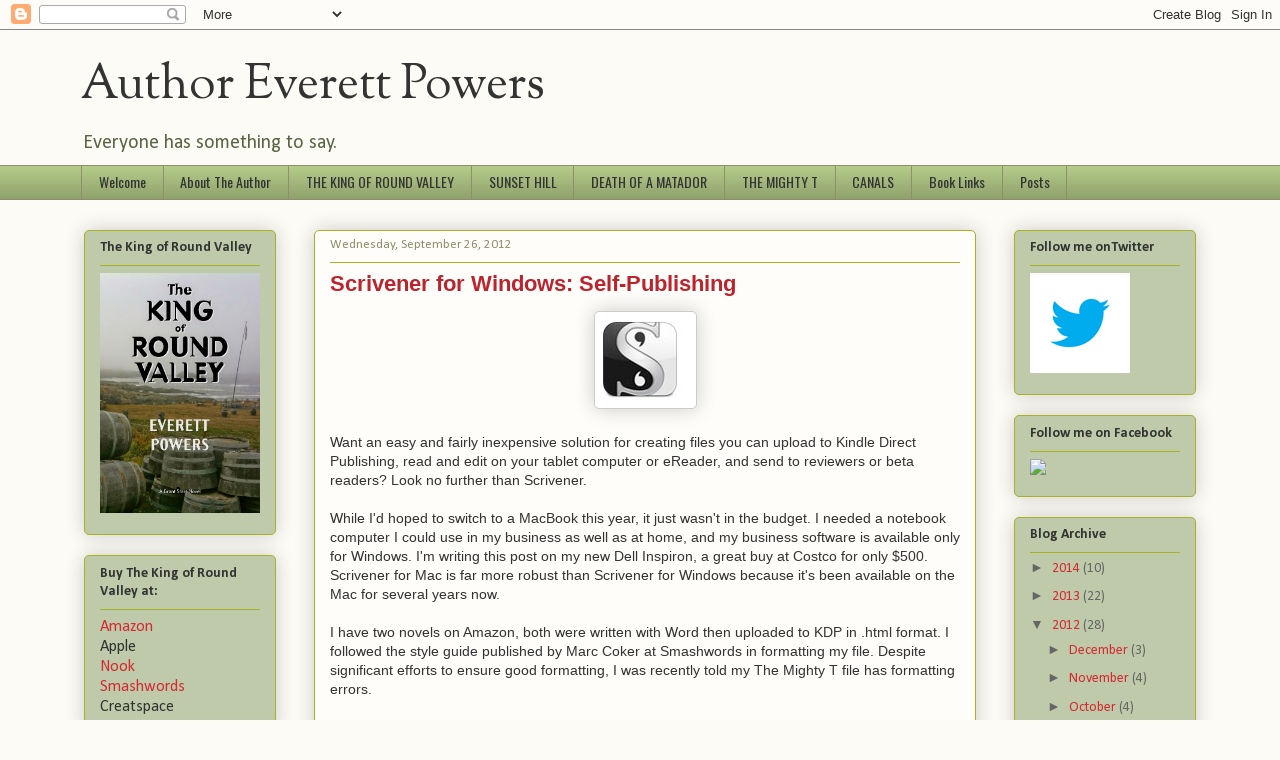

--- FILE ---
content_type: text/plain
request_url: https://www.google-analytics.com/j/collect?v=1&_v=j102&a=454463559&t=pageview&_s=1&dl=http%3A%2F%2Fwww.everettpowers.com%2F2012%2F09%2Fscrivener-for-windows-self-publishing.html&ul=en-us%40posix&dt=Author%20Everett%20Powers%3A%20Scrivener%20for%20Windows%3A%20Self-Publishing&sr=1280x720&vp=1280x720&_u=IEBAAEABAAAAACAAI~&jid=1820064590&gjid=515700435&cid=1621467221.1768824940&tid=UA-38621323-1&_gid=1478342252.1768824940&_r=1&_slc=1&z=1692019426
body_size: -451
content:
2,cG-XGTW1P75G5